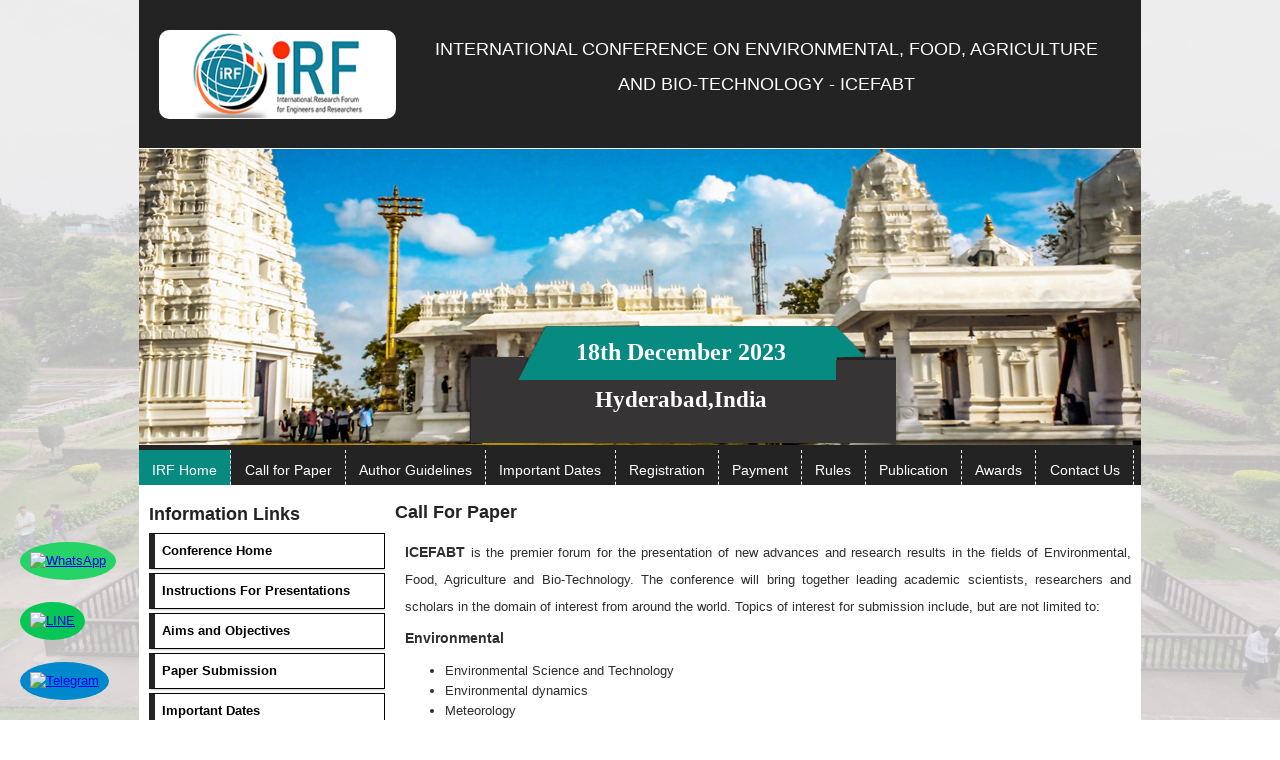

--- FILE ---
content_type: text/html; charset=UTF-8
request_url: http://irfconference.org/Conference/20543/ICEFABT/call_for_papers
body_size: 8486
content:
<!DOCTYPE html PUBLIC "-//W3C//DTD XHTML 1.0 Transitional//EN" "http://www.w3.org/TR/xhtml1/DTD/xhtml1-transitional.dtd">

<html xmlns="http://www.w3.org/1999/xhtml">

<head>

  






<meta http-equiv="Content-Type" content="text/html; charset=utf-8" />
<title>International Research Forum for Engineers and Researchers | IRF Conference</title>
<meta name="description" content="Ready to shape the future? Immerse yourself in groundbreaking research at our world-renowned science, engineering, and technology conferences.
">
<meta name="keywords" content="Smart Technology, Electrical, Electronics Engineering, Medical Education, Nursing, Health Sciences, Civil, Mechanical, Production, Industrial Engineering, Internet of Things, Big Data Analytics, Information Technology, Environmental, Food, Agriculture and Bio-Technology, Computer Science, Machine Learning, Artificial Intelligence, Business Management, Social Science, Webinar 2025, Seminar 2025, International Conferences 2025, Global Conference, scopus, Google scholar indexed journals, web of science">


<meta name="viewport" content="width=device-width, initial-scale=1.0, maximum-scale=1.0, user-scalable=no">

<link href="//irfconference.org/IRF-INCLUDE-DY/css/style.css?1768667325" rel="stylesheet" type="text/css" />
<link href="//irfconference.org/IRF-INCLUDE-DY/css/gallery.css" rel="stylesheet" type="text/css" />
<link href="//irfconference.org/IRF-INCLUDE-DY/css/style-popup.css" rel="stylesheet" type="text/css" />
<link href="https://cdnjs.cloudflare.com/ajax/libs/font-awesome/6.7.2/css/all.min.css" rel="stylesheet" type="text/css" />

    <link rel="apple-touch-icon" sizes="180x180" href="/apple-touch-icon.png">
    <link rel="icon" type="image/png" sizes="32x32" href="/favicon-32x32.png">
    <link rel="icon" type="image/png" sizes="16x16" href="/favicon-16x16.png">
    <link rel="manifest" href="/site.webmanifest">

<script type="text/javascript" src="//irfconference.org/IRF-INCLUDE-DY/js/jquery-1.7.1.min.js"></script>
<script type="text/javascript" src="//irfconference.org/IRF-INCLUDE-DY/js/jquery.flexisel.js"></script>


<script type="text/javascript">
    $(window).load(function() {
        $("#flexiselDemo3").flexisel({
            visibleItems: 1,
            itemsToScroll: 1,
            autoPlay: {
                enable: true,
                interval: 5000,
                pauseOnHover: true
            }
        });

    });
</script>
<style>
    .hm_comm a {
        text-decoration: none;
        color: #f3421b;
    }

    .hm_comm_str {
        color: #0c83bb;
    }
</style>


<!--Start of Tawk.to Script-->
<script type="text/javascript">
    var Tawk_API = Tawk_API || {},
        Tawk_LoadStart = new Date();
    (function() {
        var s1 = document.createElement("script"),
            s0 = document.getElementsByTagName("script")[0];
        s1.async = true;
        s1.src = 'https://embed.tawk.to/5eb3b4b0a1bad90e54a27894/default';
        s1.charset = 'UTF-8';
        s1.setAttribute('crossorigin', '*');
        s0.parentNode.insertBefore(s1, s0);
    })();
</script>
<!--End of Tawk.to Script-->



<!--Start sticky Whatsapp icon-->
<style>
    .whatsapp-icon {
        position: fixed;
        bottom: 140px;
        left: 20px;
        z-index: 10000000;
        background-color: #25D366;
        border-radius: 50%;
        padding: 10px;
    }

    .whatsapp-icon img {
        width: 30px;
        height: 30px;
    }
    @media (min-width: 320px) and (max-width: 768px) {

        /* Sticky WhatsApp Icon */
        .whatsapp-icon {
            bottom: 20px;
            padding: 5px;
        }
        .whatsapp-icon img {
            width: 25px;
            height: 25px;
        }
    }
</style>
<script>
    document.addEventListener("DOMContentLoaded", function() {
        // Create the WhatsApp icon div
        var whatsappDiv = document.createElement("div");
        whatsappDiv.className = "whatsapp-icon";

        // Create the anchor tag
        var whatsappLink = document.createElement("a");
        whatsappLink.href = "https://wa.me/+918763630137"; // Replace with your number
        whatsappLink.target = "_blank";

        // Create the image tag
        var whatsappImg = document.createElement("img");
        whatsappImg.src = "https://upload.wikimedia.org/wikipedia/commons/6/6b/WhatsApp.svg";
        whatsappImg.alt = "WhatsApp";

        // Append image to the anchor tag
        whatsappLink.appendChild(whatsappImg);

        // Append anchor tag to the div
        whatsappDiv.appendChild(whatsappLink);

        // Append the div to the body
        document.body.appendChild(whatsappDiv);
    });
</script>
<!--End sticky Whatsapp icon-->


<!-- Start sticky line icon -->
<style>
    .line-icon {
        position: fixed;
        bottom: 80px;
        /* Adjust to stack with WhatsApp and Telegram */
        left: 20px;
        z-index: 10000000;
        background-color: #06c755;
        /* LINE's brand color */
        border-radius: 50%;
        padding: 10px;
    }

    .line-icon img {
        width: 30px;
        height: 30px;
        box-shadow: none !important;
    }
    @media (min-width: 320px) and (max-width: 768px) {
        /* Sticky LINE Icon */
        .line-icon {
            bottom: 110px; /* Adjust to stack with WhatsApp and Telegram */
            padding: 5px;
        }
        .line-icon img {
            width: 25px;
            height: 25px;
        }
  
    }
</style>

<script>
    document.addEventListener("DOMContentLoaded", function() {
        // Create the LINE icon div
        var lineDiv = document.createElement("div");
        lineDiv.className = "line-icon";

        // Create the anchor tag
        var lineLink = document.createElement("a");
        lineLink.href = "https://line.me/ti/p/AUfllryl13"; // Replace with your LINE link
        lineLink.target = "_blank";

        // Create the image tag
        var lineImg = document.createElement("img");
        lineImg.src = "https://upload.wikimedia.org/wikipedia/commons/4/41/LINE_logo.svg";
        lineImg.alt = "LINE";

        // Append image to the anchor tag
        lineLink.appendChild(lineImg);

        // Append anchor tag to the div
        lineDiv.appendChild(lineLink);

        // Append the div to the body
        document.body.appendChild(lineDiv);
    });
</script>
<!-- End sticky line icon -->


<!-- Start sticky telegram icon -->
<style>
    .telegram-icon {
        position: fixed;
        bottom: 20px;
        /* Adjust the bottom if you want it to stack with WhatsApp */
        left: 20px;
        z-index: 10000000;
        background-color: #0088cc;
        border-radius: 50%;
        padding: 10px;
    }

    .telegram-icon img {
        width: 30px;
        height: 30px;
        box-shadow: none !important;
    }
    @media (min-width: 320px) and (max-width: 768px) {
        .telegram-icon {
            bottom: 65px;
            padding: 5px;
        }
        .telegram-icon img {
            width: 25px;
            height: 25px;
        }
    }
</style>

<script>
    document.addEventListener("DOMContentLoaded", function() {
        // Create the Telegram icon div
        var telegramDiv = document.createElement("div");
        telegramDiv.className = "telegram-icon";

        // Create the anchor tag
        var telegramLink = document.createElement("a");
        telegramLink.href = "https://t.me/Conferencesinternational7"; // Replace with your Telegram username or link
        telegramLink.target = "_blank";

        // Create the image tag
        var telegramImg = document.createElement("img");
        telegramImg.src = "https://upload.wikimedia.org/wikipedia/commons/8/82/Telegram_logo.svg";
        telegramImg.alt = "Telegram";

        // Append image to the anchor tag
        telegramLink.appendChild(telegramImg);

        // Append anchor tag to the div
        telegramDiv.appendChild(telegramLink);

        // Append the div to the body
        document.body.appendChild(telegramDiv);
    });
</script>
<!-- End sticky telegram icon -->


<style>
    #topBtn {
        display: none;
        position: fixed;
        bottom: 120px;
        right: 30px;
        z-index: 99;
        font-size: 18px;
        border: none;
        outline: none;
        background-color: #078a80;
        color: white;
        cursor: pointer;
        padding: 15px;
        border-radius: 10px;
    }
    @media only screen and (min-width: 320px) and (max-width:768px) {
        #topBtn {
            font-size: 16px;
            padding: 12px;
        }
    }
</style>


<button onclick="topFunction()" id="topBtn" title="Go to top"><i class="fa-solid fa-arrow-up"></i></button>

<script>
    let mybutton = document.getElementById("topBtn");

    window.onscroll = function() {
        scrollFunction();
    };

    function scrollFunction() {
        if (document.body.scrollTop > 20 || document.documentElement.scrollTop > 20) {
            mybutton.style.display = "block";
        } else {
            mybutton.style.display = "none";
        }
    }

    function topFunction() {
        window.scrollTo({
            top: 0,
            behavior: "smooth"
        });
    }
</script> 
</head>



<body>

<div id="main_impwrapper">

<div class="wrapper">



<div class="header_body">

  <style>
/* Style the toggle icon */
.menu-toggle {
    display: none;
    font-size: 30px;
    cursor: pointer;
    padding: 10px;
    background: #333;
    color: #fff;
}

/* Menu style */
.menu1 ul {
    list-style: none;
    padding: 0;
    margin: 0;
}

.menu1 li {
    margin: 5px 0;
}

/* Responsive behavior */
@media screen and (max-width: 768px) {
    .menu-toggle {
        display: flex;
    }

    .menu1 {
        display: none;
    }

    .menu1.active {
        display: block;
    }

    .menu1 ul {
        flex-direction: column;
        display: flex;
    }

    .menu1 ul li {
        border-right: none;
    }
}

.btn {
    color: #fff;
    text-align: center;
    padding: 12px 13.2px !important;
    line-height: 40px;
    font-size: 14px;
    text-decoration: none;
}

.banner-images {
    width: 1002px;
    float: left;
    /* padding: 5px 0px 2px 0px; */
    background: #fff;
    position: relative;
}
.header {
    width: 1002px;
    background: #232323;
}
</style>

<div class="header">
    <a href="./" class="logo">
        <img src="//irfconference.org/IRF-INCLUDE-DY/images/irf logo (265 X 93)px.png" width="300" height="70" style="    background: white;
    border-radius: 10px;
  padding: 1px; height: 87px;width:235px;" /> </a>
    <div class="pktitle">
        <span>International Conference on Environmental, Food, Agriculture and Bio-Technology            -
            ICEFABT        </span>
    </div>
    <div class="clearfix"></div>
</div>

<div class="banner-images">
    <img src="https://irfconference.org/PLACE-IMAGE/Hyderabad,India.jpg">
    <div class="place-info">
        <div id="date">
            <h1>18th December 2023</h1>
            <h2>Hyderabad,India</h2>
        </div>
    </div>
    <div class="clearfix"></div>
</div>

<div class="menu-toggle" onclick="toggleMenu()">☰</div>

<div class="menu1" id="mobileMenu">
    <ul>
        <li class="active"><a href="https://IRFConference.org/" class="btn">IRF Home</a></li>
        <li><a href="call_for_papers" class="btn">Call for Paper</a></li>
        <li><a href="guidelines" class="btn">Author Guidelines</a></li>
        <li><a href="important_dates" class="btn">Important Dates</a></li>
        <li><a href="registration" class="btn">Registration</a></li>
        <li><a href="http://iraj.in/PAYMENT/all_payment.php" class="btn">Payment</a></li>
        <li><a href="rules" class="btn">Rules</a></li>
        <li><a href="publication" class="btn">Publication</a></li>
        <li><a href="award" class="btn">Awards</a></li>
        <li><a href="contact" class="btn">Contact Us</a></li>
    </ul>
</div>

<script>
function toggleMenu() {
    var menu = document.getElementById("mobileMenu");
    menu.classList.toggle("active");
}
</script> 
</div>

 

<div class="center-content">

<div id="left">

<style>
	/* Default: desktop */
.toggle-btn {
    display: none;
   	color: #000;;
    border: none;
    padding: 5px 10px;
    font-size: 18px;
    cursor: pointer;
}

/* Mobile view */
@media (max-width: 768px) {
    .toggle-btn {
        display: inline-block;
    }
    #sidebarLinks {
        display: none; /* Hide links initially */
    }
    #sidebarLinks.open {
        display: block; /* Show when open */
    }
}
</style>

<div id="left-main">
    <div class="title-head">
        Information Links
        <button id="toggleLinks" class="toggle-btn"><i class="fa-solid fa-angle-down"></i></button>
    </div>

	<div class="side-bar" id="sidebarLinks">

		<ul class="ca-menu">

			<li>

				<a href="./">

					<div class="ca-content">

						<h3 class="ca-sub">Conference Home</h3>

					</div>
				</a>
			</li>

			<li>

				<a href="instructions-presentations">

					<div class="ca-content">

						<h3 class="ca-sub">Instructions For Presentations</h3>

					</div>
				</a>
			</li>

			<li>

				<a href="aims_objectives">

					<div class="ca-content">

						<h3 class="ca-sub">Aims and Objectives</h3>

					</div>
				</a>
			</li>

			<li>

				<a href="https://irfconference.org/Online-Submission.php">

					<div class="ca-content">

						<h3 class="ca-sub">Paper Submission</h3>

					</div>
				</a>
			</li>

			<li>

				<a href="important_dates">

					<div class="ca-content">

						<h3 class="ca-sub">Important Dates</h3>

					</div>
				</a>
			</li>

			<li>
				<a href="tentativeprogramme" target="_blank">

					<div class="ca-content">

						<h3 class="ca-sub">Tentative Conference Programme</h3>

					</div>
				</a>
			</li>

			<li>

				<a href="venue">

					<div class="ca-content">

						<h3 class="ca-sub">Conference Venue</h3>

					</div>
				</a>
			</li>

			<li>

				<a href="video-conferencing">

					<div class="ca-content">

						<h3 class="ca-sub">Video Conferencing <img src="https://irfconference.org/images/new.gif"></h3>

					</div>
				</a>
			</li>
			<li>

				<a href="https://theconferenceworld.org/" target="_blank">

					<div class="ca-content">

						<h3 class="ca-sub">Gallery</h3>

					</div>
				</a>
			</li>
			<li>
				<a href="./keynote">

					<div class="ca-content">

						<h3 class="ca-sub">Keynote Speaker</h3>

					</div>
				</a>
			</li>

			<li>
				<a href="committees">

					<div class="ca-content">

						<h3 class="ca-sub">Committees</h3>

					</div>
				</a>
			</li>

			<li>

				<a href="Dos-and-Donts">

					<div class="ca-content">

						<h3 class="ca-sub">Dos and Donts</h3>

					</div>
				</a>
			</li>

			<li>

				<a href="download" target="_blank">

					<div class="ca-content">

						<h3 class="ca-sub">Download</h3>

					</div>
				</a>
			</li>

			<li>

				<a href="collaboration">

					<div class="ca-content">

						<h3 class="ca-sub">Collaboration</h3>

					</div>
				</a>

			</li>

			<li>

				<a href="https://digitalxplore.org/" target="_blank">

					<div class="ca-content">

						<h3 class="ca-sub">Digital Explore</h3>

					</div>
				</a>

			</li>

			<li>

				<a href="https://irfconference.org/SUBSCRIBE">

					<div class="ca-content">

						<h3 class="ca-sub">Subscribe</h3>

					</div>
				</a>
			</li>

			<!--<li>
				<a href="publication">

					<div class="ca-content">

						<h3 class="ca-sub">Publication</h3>

				</div></a>
				</li>

			<li>
				<a href="https://iraj.in/PAYMENT/all_payment.php" target="_blank">

					<div class="ca-content">

						<h3 class="ca-sub">Payment</h3>

				</div></a>
				</li>
				
				<li>
				<a href="https://irfconference.org/rules.php" target="_blank">

					<div class="ca-content">

						<h3 class="ca-sub">Rules</h3>

				</div></a>
			</li>-->

		</ul>

	</div>

</div>

<div style="text-align:center;" class="hidden-xs">

	<strong>Our Associates</strong><br>
	<a href="https://www.conferencealerts.in/" target="_blank" ;><img src="https://www.irfconference.org/IRF-INCLUDE-DY/images/conferencealert-logo.png" alt="images"></a>

</div>


<script>
document.getElementById("toggleLinks").addEventListener("click", function() {
    document.getElementById("sidebarLinks").classList.toggle("open");
});
</script>   
</div>











<div id="right">

    <div class="right-main">

      <div class="welcome">Call For Paper</div>

   

    <div class="inner-text">

     
      
  <p><p><strong>ICEFABT</strong> is the premier forum for the presentation of new advances and research results in the fields of Environmental, Food, Agriculture and Bio-Technology. The conference will bring together leading academic scientists, researchers and scholars in the domain of interest from around the world. Topics of interest for submission include, but are not limited to:</p>
<div><strong>Environmental</strong>
  <ul>
    <li>Environmental Science and Technology</li>
    <li>Environmental dynamics</li>
    <li>Meteorology</li>
    <li>Hydrology</li>
    <li>Geophysics</li>
    <li>Atmospheric physics</li>
    <li>Physical oceanography</li>
    <li>He Global environmental change and ecosystems management</li>
    <li>Climate and climatic changes</li>
    <li>Global warming</li>
    <li>Ozone layer depletion</li>
    <li>Carbon capture and storage</li>
  </ul>
  <strong>Food</strong>
  <ul>
    <li>Food Microbiology and Food Safety</li>
    <li>Analytical chemistry</li>
    <li>Veterinary Microbiology</li>
    <li>Food Animal Microbiology</li>
    <li>Antimicrobial/biocide Resistance</li>
    <li>Risk Analysis</li>
    <li>Systems-based approach to food microbiology</li>
    <li>Novel Food Processing Technologies</li>
    <li>Food-Borne Virology</li>
    <li>Food spoilage</li>
    <li>Food biotechnology</li>
    <li>Food microbiology and human health</li>
    <li>Food biochemistry</li>
    <li>Pharmaceutical and food science technology</li>
    <li>Food safety and Hazard analysis and critical control</li>
    <li>Food biotechnology</li>
    <li>Food science and nutrition</li>
    <li>Microbiology</li>
    <li>Food packaging technology</li>
  </ul>
  <p><strong>Agriculture &amp; Biotechnology</strong></p>
  <ul>
    <li>Advanced Machine Systems</li>
    <li>Agricultural Biotechnology</li>
    <li>Agricultural Ergonomics</li>
    <li>Agricultural Production and Food Safety</li>
    <li>Agricultural systems</li>
    <li>Agricultural waste management</li>
    <li>Agro-industry</li>
    <li>Animal Agriculture in the Globe</li>
    <li>Animal Health &amp; Welfare</li>
    <li>Animal Protein and fibre products</li>
    <li>Aquaculture and Biosystems Research</li>
    <li>Biological natural resource engineering</li>
    <li>Bio-machine systems</li>
    <li>Bioprocess and Biosystems</li>
    <li>Biotechnology for Livestock, Pests and Aquaculture</li>
    <li>Biochemical Engineering</li>
    <li>Biotechnology</li>
    <li>Product Engineering in the Bio Industries</li>
    <li>Self-organisation in the Bio-sciences and elsewhere</li>
    <li>Delivery of the final product</li>
    <li>Biotechnology applied to production of new and better quality food</li>
    <li>Physical chemistry and thermodynamics for life sciences and biotechnology</li>
    <li>Improvement of environmental remediation processes</li>
    <li>Food process technology and engineering</li>
    <li>The impact of bio-based polymeric materials</li>
    <li>Biochemical and bio-molecular engineering</li>
    <li>Bioengineering and biomedical engineering</li>
    <li>Biological and Medicinal Chemistry</li>
    <li>Energy and environment</li>
    <li>Forest product processing</li>
    <li>Milk product processing</li>
  </ul>
</div></p>
      

    </div>

</div>

</div>

</div>





    <div class="associate">

      <style>
  .indexingimg{
    border: 1px solid #ccc;
    text-align: center;
    padding: 5px;
    box-shadow: 1px 2px #ccc;
    margin-bottom: 5px;
  }
@media screen and (min-width: 320px) and (max-width: 768px) {
  .indexingimg{
    padding: 10px;
    margin-bottom: 10px;
  }
  .img-responsive{
    height: auto;
    width: 60%;
  }
  .img-responsive2{
    height: 80px;
    width: auto;
  }
  .img-responsive3{
    width: 63%;
    height: 36px;
  }
  .instaframe{
    width: 290px !important;
  }
}
</style>  
  
  
  
      <div class="middle-content">
        <div class="gallery-image">
         <!--<ul id="flexiselDemo3">
         
         	              
                <li>
                <a href="https://theconferenceworld.org/conference_album.php?al_id=750" target="_blank" style="text-decoration:none" >
                <img src="https://theconferenceworld.org/conf_album/2025-GALL-1761031081-GROUP%20PHOTO.jpg" />
                <h4>IRF International Conference, 17th October 2025, New York, USA. </h4>   
                </a>
                </li>
                           
                <li>
                <a href="https://theconferenceworld.org/conference_album.php?al_id=734" target="_blank" style="text-decoration:none" >
                <img src="https://theconferenceworld.org/conf_album/1756724164GROUP%20PHOTO.jpg" />
                <h4>IRF International Conference, 30th August 2025, Santa Clara, USA. </h4>   
                </a>
                </li>
                           
                <li>
                <a href="https://theconferenceworld.org/conference_album.php?al_id=725" target="_blank" style="text-decoration:none" >
                <img src="https://theconferenceworld.org/conf_album/2025-GALL-1754109476-455.jpg" />
                <h4>IRF International Virtual Conference, 30th June 2025 </h4>   
                </a>
                </li>
               
          
                                                        
         </ul>  -->
         
         
         
         
         	                
                
         
          <div class="col-md-4 blog-grid"> 
            <div class="sld" >
        
              <a href="https://theconferenceworld.org/conference_album.php?al_id=750" target="_blank" style="text-decoration:none" >
              <img src="https://theconferenceworld.org/conf_album/2025-GALL-1761031081-GROUP%20PHOTO.jpg" class="gallerystyl"/>
              <h4 style="text-decoration:none; color:#FFFFFF; font-size:12px;">IRF International Conference, 17th October 2025, New York, USA. </h4>   
              </a>
            </div>
          </div>
                                                        
          
         
                           
                
         
          <div class="col-md-4 blog-grid"> 
            <div class="sld" >
        
              <a href="https://theconferenceworld.org/conference_album.php?al_id=734" target="_blank" style="text-decoration:none" >
              <img src="https://theconferenceworld.org/conf_album/1756724164GROUP%20PHOTO.jpg" class="gallerystyl"/>
              <h4 style="text-decoration:none; color:#FFFFFF; font-size:12px;">IRF International Conference, 30th August 2025, Santa Clara, USA. </h4>   
              </a>
            </div>
          </div>
                                                        
          
         
                           
                
         
          <div class="col-md-4 blog-grid"> 
            <div class="sld" >
        
              <a href="https://theconferenceworld.org/conference_album.php?al_id=725" target="_blank" style="text-decoration:none" >
              <img src="https://theconferenceworld.org/conf_album/2025-GALL-1754109476-455.jpg" class="gallerystyl"/>
              <h4 style="text-decoration:none; color:#FFFFFF; font-size:12px;">IRF International Virtual Conference, 30th June 2025 </h4>   
              </a>
            </div>
          </div>
                                                        
          
         
             
         
        </div>
      </div>
    
      <div class="socialsec">
        <div class="row">
          <div class="col-md-6">
            <div class="facebook">
              <div class="facebook-link">
                <h2>Facebook</h2>
                <div class="scrollbar" id="style-2"> 
                  <iframe src="https://www.facebook.com/plugins/page.php?href=https%3A%2F%2Fwww.facebook.com%2FIRF-178447709024655%2F&tabs=timeline&width=450&height=396&small_header=true&adapt_container_width=true&hide_cover=false&show_facepile=true&appId=464846836961203" width="100%" height="396" style="border:none;overflow:hidden" scrolling="no" frameborder="0" allowTransparency="true" allow="encrypted-media" class="instaframe"></iframe>
                </div>
              </div>
            </div>
          </div>
          <div class="col-md-6">
            <div class="twitter">
              <div class="twitter-link">
                <h2>Instagram</h2>
                <div class="scrollbar" id="style-2">
                  <iframe src="https://www.instagram.com/irf.conferences/embed" width="100%" height="396" frameborder="0" scrolling="no" allowtransparency="true" class="instaframe"></iframe>
                </div>
              </div>
            </div>
          </div>
        </div>
      </div>

    <!-- <div style="text-align:center;" class="hidden-xl">

      <strong>Our Associates</strong><br>
      <a href="https://www.conferencealerts.in/" target="_blank" ;><img src="https://www.irfconference.org/IRF-INCLUDE-DY/images/conferencealert-logo.png" alt="images" width="70%"></a>

    </div> -->
    
            <!--start of Indexing / Supported part-->
    
  <table width="100%" border="0" align="center" cellpadding="0" cellspacing="10" bordercolor="#FFFFFF" bgcolor="#FFFFFF">

    <tr>
      <td colspan="5"><h1>Indexing Support</h1></td>
    </tr>
  <tr class="indexingsec">
    <td class="indexingimg"><img src="https://www.irfconference.org/IRF-INCLUDE-DY/images/1_pic.png" class="img-responsive" width="100%"></td>
    <td class="indexingimg"><img src="https://nationalconference.org.in/index-sup-img/2_pic.png" class="img-responsive"></td>
    <td class="indexingimg"><img src="https://nationalconference.org.in/index-sup-img/3_pic.jpg" class="img-responsive"></td>
    <td class="indexingimg"><img src="https://nationalconference.org.in/index-sup-img/4_pic.jpg" class="img-responsive"></td>
  </tr>
   <tr class="indexingsec">
    <td class="indexingimg"><img src="https://nationalconference.org.in/index-sup-img/5_pic.jpg" class="img-responsive"></td>
    <td class="indexingimg"><img src="https://nationalconference.org.in/index-sup-img/6_pic.gif" class="img-responsive"></td>
    <td class="indexingimg"><img src="https://nationalconference.org.in/index-sup-img/7_pic.png" class="img-responsive"></td>
    <td class="indexingimg"><img src="https://nationalconference.org.in/index-sup-img/8_pic.png" class="img-responsive2"></td>
  </tr>
  <tr class="indexingsec">
    <td class="indexingimg"><img src="https://www.irfconference.org/IRF-INCLUDE-DY/images/9_pic.png" class="img-responsive2" width="100%"></td>
    <td class="indexingimg"><img src="https://nationalconference.org.in/index-sup-img/10_pic.jpg" class="img-responsive"></td>
    <td class="indexingimg"><img src="https://nationalconference.org.in/index-sup-img/11_pic.png" width="200" class="img-responsive"></td>
    <td class="indexingimg"><img src="https://nationalconference.org.in/index-sup-img/12_pic.png" width="200" class="img-responsive"></td>
  </tr>
  <tr class="indexingsec">
    <td class="indexingimg"><img src="https://nationalconference.org.in/index-sup-img/13_pic.png" class="img-responsive2"></td>
    <td class="indexingimg"><img src="https://www.irfconference.org/IRF-INCLUDE-DY/images/14_pic.png" class="img-responsive" width="100%"></td>
    <td class="indexingimg"><img src="https://nationalconference.org.in/index-sup-img/15_pic.png" class="img-responsive3"></td>
    <td class="indexingimg"><!--<a href="https://www.allconferencealert.com/"><img src="https://www.allconferencealert.com/images/logo.png" class="img-responsive" height="120" alt="international conferences" width="50%"></a>-->
    <a href="https://www.allconferencealert.com/engineering-and-technology.html"><img src="https://www.allconferencealert.com/images/logo.png" class="img-responsive" height="auto" alt="international conferences" width="90%"></a>

    </td>
  </tr>
  <tr class="indexingsec">
    <td class="indexingimg"><a href="https://conferencealert.com/banking-and-finance.php"><img src="https://conferencealert.com/images/logo.png" class="img-responsive2" height="auto" alt="finance conferences" width="90%"></a></td>
    <td class="indexingimg"><a href="https://www.conferencealerts.in/"><img src="https://www.conferencealerts.in/image/logo.png" class="img-responsive" height="auto" alt="conferencealerts.in"width="90%"></a></td>
    <td class="indexingimg"><a href="https://conferenceinc.net/all-events.php"><img src="https://conferenceinc.net/images/logo.png" class="img-responsive" height="auto" alt="Conference, Seminars, Webinars WorldWide"width="90%"></a></td>
     <td class="indexingimg"><a href="https://www.conferenceineurope.org/"><img src="https://www.conferenceineurope.org/images/logo.png" class="img-responsive" height="auto" width="60%" alt="International Conference in Toronto"></a></td>
    <!--<td><a href="https://4sconference.org"><img src="https://4sconference.org/wp-content/uploads/2022/02/cropped-4sconferene.png" class="img-responsive" height="80" alt="4sconference" width="90%"></a></td>-->
  </tr>
  <tr class="indexingsec">
    <td class="indexingimg"><a href="https://www.conferencealerts.co.uk/"><img src="https://i.imgur.com/s91y7iV.png" class="img-responsive" height="auto" alt="conferencealerts.co.uk"width="90%"></a></td>
    <td class="indexingimg"><a href="https://conferencexpress.com/"><img src="https://conferencexpress.com/wp-content/uploads/2022/02/cropped-cxpresslogo.png" class="img-responsive" height="auto" alt="conferencexpress.com" width="90%"></a></td>
    <td class="indexingimg"><a href="https://www.allinternationalconference.com/place/toronto-conference/"><img src="https://www.allinternationalconference.com/images/aiclogo.png" class="img-responsive" height="auto" width="60%" alt="International Conference in Toronto"></a></td>
    <td class="indexingimg"><a href="https://www.iscopepublication.com/"><img src="https://www.iscopepublication.com/images/logo1.png" class="img-responsive" height="auto" width="60%" alt="Scopus Conferences"></a></td>
  </tr>
  <tr class="indexingsec">
    <td class="indexingimg"><img src="https://irfconference.org/index-sup-img/Crossref.png" class="img-responsive" width="90%"></td>
    <td class="indexingimg"><a href="https://iraj.in/cpd.php"><img src="https://irfconference.org/index-sup-img/cpd.jpg" class="img-responsive" width="100%"></a></td>
    <td></td>
    <td></td>
  </tr>
        </table>         
    

    </div>

    

    

    <div class="footer">	

    <style type="text/css">
.footer-left h4 {
width:20%;	
}
</style>

<div class="footer-bttm" >
	<!--<div class="footer-left">
    <hr />
	<h4>Website Promoted By:-  </h4>
    
    <a href="https://www.conferencealerts.in/"><img src="https://www.conferencealerts.in/img/conference-alerts.png" height="51px"></a> 
	</div>-->
	<div class="footer-right">
		Follow Us On : 
		<a href="https://www.facebook.com/irfconference/"><i class="fa-brands fa-facebook-f"></i></a>
		<a href="https://twitter.com/irfconference"><i class="fa-brands fa-x-twitter"></i></a>
		<a href="https://www.youtube.com/channel/UCrx44wfmG04sLGKGfnLwJyA"><i class="fa-brands fa-youtube"></i></a>
		<a href="https://www.instagram.com/irf.conferences/?r=nametag"><i class="fa-brands fa-instagram"></i></a>
		<a href="https://www.linkedin.com/company/irf-conferences/"><i class="fa-brands fa-linkedin"></i></a>
		<a href="https://in.pinterest.com/infoirfconference/_saved/"><i class="fa-brands fa-pinterest-p"></i></a>
		<a href="https://t.me/irfconferences"><i class="fa-brands fa-telegram"></i></a>
	<h3>Copyright @ 2026. All Rights Reserved | Designed and Developed by IRFConference</h3>
        </div>
		</div>
 

    </div>

</div>

</div>

  

   

</body>

</html>

